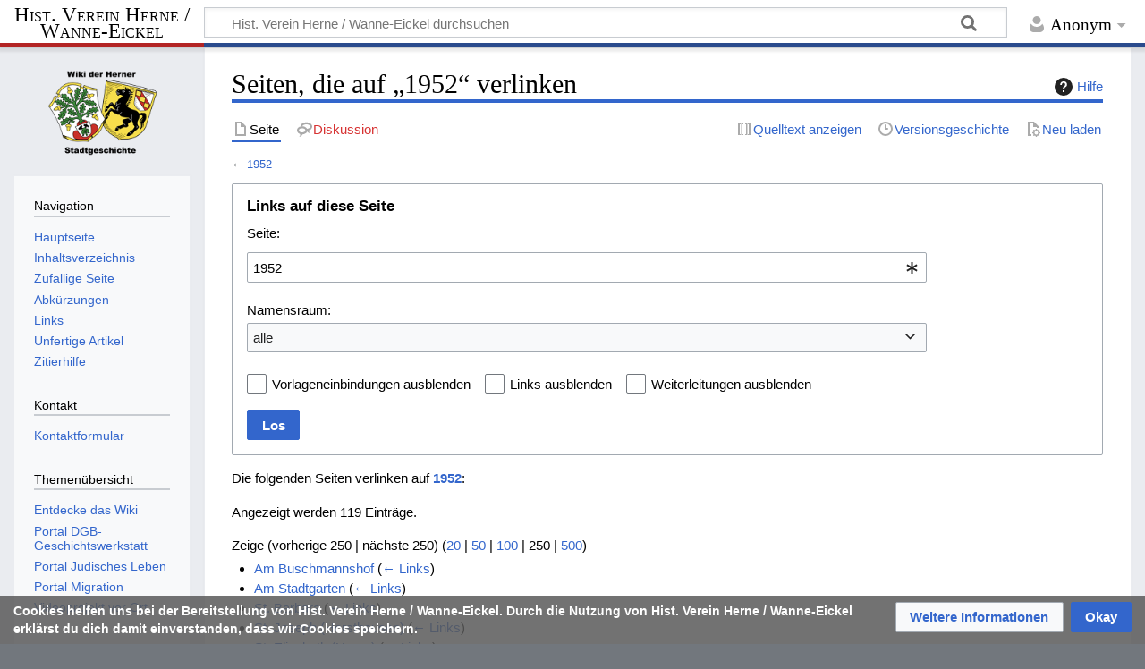

--- FILE ---
content_type: text/html; charset=UTF-8
request_url: https://wiki.hv-her-wan.de/w/index.php?title=Spezial:Linkliste&target=1952
body_size: 71058
content:
<!DOCTYPE html>
<html class="client-nojs" lang="de" dir="ltr">
<head>
<meta charset="UTF-8">
<title>Seiten, die auf „1952“ verlinken – Hist. Verein Herne / Wanne-Eickel</title>
<script>document.documentElement.className="client-js";RLCONF={"wgBreakFrames":true,"wgSeparatorTransformTable":[",\t.",".\t,"],"wgDigitTransformTable":["",""],"wgDefaultDateFormat":"dmy","wgMonthNames":["","Januar","Februar","März","April","Mai","Juni","Juli","August","September","Oktober","November","Dezember"],"wgRequestId":"ee47fdf986780af025081e72","wgCanonicalNamespace":"Special","wgCanonicalSpecialPageName":"Whatlinkshere","wgNamespaceNumber":-1,"wgPageName":"Spezial:Linkliste","wgTitle":"Linkliste","wgCurRevisionId":0,"wgRevisionId":0,"wgArticleId":0,"wgIsArticle":false,"wgIsRedirect":false,"wgAction":"view","wgUserName":null,"wgUserGroups":["*"],"wgCategories":[],"wgPageViewLanguage":"de","wgPageContentLanguage":"de","wgPageContentModel":"wikitext","wgRelevantPageName":"1952","wgRelevantArticleId":3463,"wgIsProbablyEditable":false,"wgRelevantPageIsProbablyEditable":false,"wgPageFormsTargetName":null,"wgPageFormsAutocompleteValues":[],"wgPageFormsAutocompleteOnAllChars":true,"wgPageFormsFieldProperties":[],"wgPageFormsCargoFields":[],"wgPageFormsDependentFields":[],"wgPageFormsCalendarValues":[],"wgPageFormsCalendarParams":[],"wgPageFormsCalendarHTML":null,"wgPageFormsGridValues":[],"wgPageFormsGridParams":[],"wgPageFormsContLangYes":null,"wgPageFormsContLangNo":null,"wgPageFormsContLangMonths":[],"wgPageFormsHeightForMinimizingInstances":800,"wgPageFormsDelayReload":false,"wgPageFormsShowOnSelect":[],"wgPageFormsScriptPath":"/w/extensions/PageForms","edgValues":[],"wgPageFormsEDSettings":null,"wgAmericanDates":false,"simpleBatchUploadMaxFilesPerBatch":{"*":1000},"wgServer":"https://wiki.hv-her-wan.de","wgScript":"/w/index.php","wgCiteReferencePreviewsActive":true,"wgMediaViewerOnClick":true,"wgMediaViewerEnabledByDefault":true,"wgPopupsFlags":0,"srfFilteredConfig":null,"egMapsScriptPath":"/w/extensions/Maps/","egMapsDebugJS":false,"egMapsAvailableServices":["leaflet"],"egMapsLeafletLayersApiKeys":{"MapBox":"","MapQuestOpen":"","Thunderforest":"","GeoportailFrance":""}};
RLSTATE={"site.styles":"ready","user.styles":"ready","user":"ready","user.options":"loading","mediawiki.helplink":"ready","mediawiki.special":"ready","oojs-ui-core.styles":"ready","oojs-ui.styles.indicators":"ready","mediawiki.widgets.styles":"ready","oojs-ui-core.icons":"ready","mediawiki.htmlform.ooui.styles":"ready","mediawiki.htmlform.styles":"ready","skins.timeless":"ready","ext.embedVideo.styles":"ready","ext.proadmin.skins.styles":"ready","ext.CookieWarning.styles":"ready","ext.srf.styles":"ready"};RLPAGEMODULES=["mediawiki.htmlform","mediawiki.htmlform.ooui","mediawiki.widgets","site","mediawiki.page.ready","skins.timeless.js","ext.Shariff","ext.embedVideo.overlay","ext.sectionAnchors.scripts","ext.CookieWarning","ext.popups","ext.smw.purge"];</script>
<script>(RLQ=window.RLQ||[]).push(function(){mw.loader.impl(function(){return["user.options@12s5i",function($,jQuery,require,module){mw.user.tokens.set({"patrolToken":"+\\","watchToken":"+\\","csrfToken":"+\\"});
}];});});</script>
<link rel="stylesheet" href="/w/load.php?lang=de&amp;modules=ext.CookieWarning.styles%7Cext.embedVideo.styles%7Cext.proadmin.skins.styles%7Cext.srf.styles%7Cmediawiki.helplink%2Cspecial%7Cmediawiki.htmlform.ooui.styles%7Cmediawiki.htmlform.styles%7Cmediawiki.widgets.styles%7Coojs-ui-core.icons%2Cstyles%7Coojs-ui.styles.indicators%7Cskins.timeless&amp;only=styles&amp;skin=timeless">
<script async="" src="/w/load.php?lang=de&amp;modules=startup&amp;only=scripts&amp;raw=1&amp;skin=timeless"></script>
<!--[if IE]><link rel="stylesheet" href="/w/skins/Timeless/resources/IE9fixes.css?ffe73" media="screen"><![endif]-->
<meta name="ResourceLoaderDynamicStyles" content="">
<link rel="stylesheet" href="/w/load.php?lang=de&amp;modules=site.styles&amp;only=styles&amp;skin=timeless">
<meta name="generator" content="MediaWiki 1.43.6">
<meta name="robots" content="noindex,nofollow,max-image-preview:standard">
<meta name="format-detection" content="telephone=no">
<meta name="keywords" content="Herne, Wanne-Eickel, Stadtgeschichte, Straßenverzeichnis, Bote, Bergbau, Kirchen, Denkmäler, Urkunden, Personenverzeichnis">
<meta name="description" content="Das Wiki als digitales Archiv der lokalen Herner Geschichte. Es ist Stadtlexikon und -chronik. Es hat Daten, Quellen und Geschichten zur Historie der Stadt Herne.">
<meta property="og:site_name" content="Historischer Verein Herne / Wanne-Eickel e. V.">
<meta property="og:description" content="Das Wiki als digitales Archiv der lokalen Herner Geschichte. Es ist Stadtlexikon und -chronik. Es hat Daten, Quellen und Geschichten zur Historie der Stadt Herne.">
<meta property="og:image" content="/w/images/Logo.png">
<meta property="og:image:type" content="image/png">
<meta property="og:image:width" content="170">
<meta property="og:image:height" content="124">
<meta property="og:locale" content="de_DE">
<meta name="twitter:description" content="Das Wiki als digitales Archiv der lokalen Herner Geschichte. Es ist Stadtlexikon und -chronik. Es hat Daten, Quellen und Geschichten zur Historie der Stadt Herne.">
<meta name="twitter:image" content="/w/images/Logo.png">
<meta name="twitter:card" content="summary_large_image">
<meta name="viewport" content="width=device-width, initial-scale=1.0, user-scalable=yes, minimum-scale=0.25, maximum-scale=5.0">
<link rel="apple-touch-icon" href="/w/images/apple-touch-icon.png">
<link rel="icon" href="/w/images/favicon.ico">
<link rel="search" type="application/opensearchdescription+xml" href="/w/rest.php/v1/search" title="Hist. Verein Herne / Wanne-Eickel (de)">
<link rel="EditURI" type="application/rsd+xml" href="https://wiki.hv-her-wan.de/w/api.php?action=rsd">
<link rel="license" href="https://creativecommons.org/licenses/by-sa/3.0/de/">
<link rel="alternate" type="application/atom+xml" title="Atom-Feed für „Hist. Verein Herne / Wanne-Eickel“" href="/w/index.php?title=Spezial:Letzte_%C3%84nderungen&amp;feed=atom">
<!-- Start Matomo -->
<!-- Start Matomo Script Tracker -->
<script>
  var _paq = window._paq = window._paq || [];
  _paq.push(['trackPageView']);
  _paq.push(['enableLinkTracking']);
  (function() {
    var u="https://hvhmatomo.duckdns.org/";
    _paq.push(['setTrackerUrl', u+'matomo.php']);
    _paq.push(['setSiteId', '1']);
    var d=document, g=d.createElement('script'), s=d.getElementsByTagName('script')[0];
    g.async=true; g.src=u+'matomo.js'; s.parentNode.insertBefore(g,s);
  })();
</script>
<!-- End Matomo Script Tracker -->
<!-- Start Matomo Image Tracker-->
<noscript>
 <p>
  <img referrerpolicy="no-referrer-when-downgrade" src="https://hvhmatomo.duckdns.org/matomo.php?idsite=1&amp;rec=1" style="border:0" alt="" />
 </p>
</noscript>
<!-- End Matomo Image Tracker -->
<!-- End Matomo -->
</head>
<body class="mediawiki ltr sitedir-ltr mw-hide-empty-elt ns--1 ns-special mw-special-Whatlinkshere page-Spezial_Linkliste rootpage-Spezial_Linkliste skin-timeless action-view skin--responsive"><div id="mw-wrapper"><div id="mw-header-container" class="ts-container"><div id="mw-header" class="ts-inner"><div id="user-tools"><div id="personal"><h2><span>Anonym</span></h2><div id="personal-inner" class="dropdown"><div role="navigation" class="mw-portlet" id="p-personal" title="Benutzermenü" aria-labelledby="p-personal-label"><h3 id="p-personal-label" lang="de" dir="ltr">Nicht angemeldet</h3><div class="mw-portlet-body"><ul lang="de" dir="ltr"><li id="pt-login" class="mw-list-item"><a href="/w/index.php?title=Spezial:Anmelden&amp;returnto=Spezial%3ALinkliste&amp;returntoquery=target%3D1952" title="Sich anzumelden wird gerne gesehen, ist jedoch nicht zwingend erforderlich. [o]" accesskey="o"><span>Anmelden</span></a></li></ul></div></div></div></div></div><div id="p-logo-text" class="mw-portlet" role="banner"><a id="p-banner" class="mw-wiki-title long" href="/Hauptseite">Hist. Verein Herne / Wanne-Eickel</a></div><div class="mw-portlet" id="p-search"><h3 lang="de" dir="ltr"><label for="searchInput">Suche</label></h3><form action="/w/index.php" id="searchform"><div id="simpleSearch"><div id="searchInput-container"><input type="search" name="search" placeholder="Hist. Verein Herne / Wanne-Eickel durchsuchen" aria-label="Hist. Verein Herne / Wanne-Eickel durchsuchen" autocapitalize="sentences" title="Hist. Verein Herne / Wanne-Eickel durchsuchen [f]" accesskey="f" id="searchInput"></div><input type="hidden" value="Spezial:Suche" name="title"><input class="searchButton mw-fallbackSearchButton" type="submit" name="fulltext" title="Suche nach Seiten, die diesen Text enthalten" id="mw-searchButton" value="Suchen"><input class="searchButton" type="submit" name="go" title="Gehe direkt zu der Seite mit genau diesem Namen, falls sie vorhanden ist." id="searchButton" value="Seite"></div></form></div></div><div class="visualClear"></div></div><div id="mw-header-hack" class="color-bar"><div class="color-middle-container"><div class="color-middle"></div></div><div class="color-left"></div><div class="color-right"></div></div><div id="mw-header-nav-hack"><div class="color-bar"><div class="color-middle-container"><div class="color-middle"></div></div><div class="color-left"></div><div class="color-right"></div></div></div><div id="menus-cover"></div><div id="mw-content-container" class="ts-container"><div id="mw-content-block" class="ts-inner"><div id="mw-content-wrapper"><div id="mw-content"><div id="content" class="mw-body" role="main"><div class="mw-indicators">
<div id="mw-indicator-mw-helplink" class="mw-indicator"><a href="https://www.mediawiki.org/wiki/Special:MyLanguage/Help:What_links_here" target="_blank" class="mw-helplink"><span class="mw-helplink-icon"></span>Hilfe</a></div>
</div>
<h1 id="firstHeading" class="firstHeading mw-first-heading">Seiten, die auf „1952“ verlinken</h1><div id="bodyContentOuter"><div id="siteSub">Aus Hist. Verein Herne / Wanne-Eickel</div><div id="mw-page-header-links"><div role="navigation" class="mw-portlet tools-inline" id="p-namespaces" aria-labelledby="p-namespaces-label"><h3 id="p-namespaces-label" lang="de" dir="ltr">Namensräume</h3><div class="mw-portlet-body"><ul lang="de" dir="ltr"><li id="ca-nstab-main" class="selected mw-list-item"><a href="/1952" title="Seiteninhalt anzeigen [c]" accesskey="c"><span>Seite</span></a></li><li id="ca-talk" class="new mw-list-item"><a href="/w/index.php?title=Diskussion:1952&amp;action=edit&amp;redlink=1" rel="discussion" class="new" title="Diskussion zum Seiteninhalt (Seite nicht vorhanden) [t]" accesskey="t"><span>Diskussion</span></a></li></ul></div></div><div role="navigation" class="mw-portlet tools-inline" id="p-more" aria-labelledby="p-more-label"><h3 id="p-more-label" lang="de" dir="ltr">Mehr</h3><div class="mw-portlet-body"><ul lang="de" dir="ltr"><li id="ca-more" class="dropdown-toggle mw-list-item"><span>Mehr</span></li></ul></div></div><div role="navigation" class="mw-portlet tools-inline" id="p-views" aria-labelledby="p-views-label"><h3 id="p-views-label" lang="de" dir="ltr">Seitenaktionen</h3><div class="mw-portlet-body"><ul lang="de" dir="ltr"><li id="ca-view" class="mw-list-item"><a href="/1952"><span>Lesen</span></a></li><li id="ca-viewsource" class="mw-list-item"><a href="/w/index.php?title=1952&amp;action=edit" title="Diese Seite ist geschützt. Ihr Quelltext kann dennoch angesehen und kopiert werden. [e]" accesskey="e"><span>Quelltext anzeigen</span></a></li><li id="ca-history" class="mw-list-item"><a href="/w/index.php?title=1952&amp;action=history" title="Frühere Versionen dieser Seite listen [h]" accesskey="h"><span>Versionsgeschichte</span></a></li><li id="ca-purge" class="is-disabled mw-list-item"><a href="/w/index.php?title=Spezial:Linkliste&amp;action=purge"><span>Neu laden</span></a></li></ul></div></div></div><div class="visualClear"></div><div id="bodyContent"><div id="contentSub"><div id="mw-content-subtitle">← <a href="/1952" title="1952">1952</a></div></div><div id="mw-content-text" class="mw-body-content"><div class='mw-htmlform-ooui-wrapper oo-ui-layout oo-ui-panelLayout oo-ui-panelLayout-padded oo-ui-panelLayout-framed'><form action='/Spezial:Linkliste' method='get' enctype='application/x-www-form-urlencoded' class='mw-htmlform mw-htmlform-ooui oo-ui-layout oo-ui-formLayout'><fieldset class='oo-ui-layout oo-ui-labelElement oo-ui-fieldsetLayout'><legend class='oo-ui-fieldsetLayout-header'><span class='oo-ui-iconElement-icon oo-ui-iconElement-noIcon'></span><span class='oo-ui-labelElement-label'>Links auf diese Seite</span></legend><div class='oo-ui-fieldsetLayout-group'><div class='oo-ui-widget oo-ui-widget-enabled'><div class='oo-ui-layout oo-ui-panelLayout oo-ui-panelLayout-padded oo-ui-panelLayout-framed'><fieldset class='oo-ui-layout oo-ui-labelElement oo-ui-fieldsetLayout'><legend class='oo-ui-fieldsetLayout-header'><span class='oo-ui-iconElement-icon oo-ui-iconElement-noIcon'></span><span class='oo-ui-labelElement-label'>⧼whatlinkshere-whatlinkshere-target⧽</span></legend><div class='oo-ui-fieldsetLayout-group'><div class='oo-ui-widget oo-ui-widget-enabled'><div id="mw-htmlform-whatlinkshere-target"><div data-mw-modules='mediawiki.widgets' id='ooui-php-2' class='mw-htmlform-field-HTMLTitleTextField mw-htmlform-autoinfuse oo-ui-layout oo-ui-labelElement oo-ui-fieldLayout oo-ui-fieldLayout-align-top' data-ooui='{"_":"mw.htmlform.FieldLayout","fieldWidget":{"tag":"mw-whatlinkshere-target"},"align":"top","helpInline":true,"$overlay":true,"label":{"html":"Seite:"},"classes":["mw-htmlform-field-HTMLTitleTextField","mw-htmlform-autoinfuse"]}'><div class='oo-ui-fieldLayout-body'><span class='oo-ui-fieldLayout-header'><label for='ooui-php-1' class='oo-ui-labelElement-label'>Seite:</label></span><div class='oo-ui-fieldLayout-field'><div id='mw-whatlinkshere-target' class='oo-ui-widget oo-ui-widget-enabled oo-ui-inputWidget oo-ui-indicatorElement oo-ui-textInputWidget oo-ui-textInputWidget-type-text oo-ui-textInputWidget-php mw-widget-titleInputWidget' data-ooui='{"_":"mw.widgets.TitleInputWidget","relative":false,"$overlay":true,"maxLength":255,"name":"target","value":"1952","inputId":"ooui-php-1","indicator":"required","required":true}'><input type='text' tabindex='0' name='target' value='1952' required='' maxlength='255' id='ooui-php-1' class='oo-ui-inputWidget-input' /><span class='oo-ui-iconElement-icon oo-ui-iconElement-noIcon'></span><span class='oo-ui-indicatorElement-indicator oo-ui-indicator-required'></span></div></div></div></div></div></div></div></fieldset></div><div class='oo-ui-layout oo-ui-panelLayout oo-ui-panelLayout-padded oo-ui-panelLayout-framed'><fieldset class='oo-ui-layout oo-ui-labelElement oo-ui-fieldsetLayout'><legend class='oo-ui-fieldsetLayout-header'><span class='oo-ui-iconElement-icon oo-ui-iconElement-noIcon'></span><span class='oo-ui-labelElement-label'>⧼whatlinkshere-whatlinkshere-ns⧽</span></legend><div class='oo-ui-fieldsetLayout-group'><div class='oo-ui-widget oo-ui-widget-enabled'><div id="mw-htmlform-whatlinkshere-ns"><div data-mw-modules='mediawiki.widgets' id='ooui-php-5' class='mw-htmlform-field-HTMLSelectNamespace mw-htmlform-autoinfuse oo-ui-layout oo-ui-labelElement oo-ui-fieldLayout oo-ui-fieldLayout-align-top' data-ooui='{"_":"mw.htmlform.FieldLayout","fieldWidget":{"tag":"namespace"},"align":"top","helpInline":true,"$overlay":true,"label":{"html":"Namensraum:"},"classes":["mw-htmlform-field-HTMLSelectNamespace","mw-htmlform-autoinfuse"]}'><div class='oo-ui-fieldLayout-body'><span class='oo-ui-fieldLayout-header'><label for='ooui-php-3' class='oo-ui-labelElement-label'>Namensraum:</label></span><div class='oo-ui-fieldLayout-field'><div id='namespace' class='oo-ui-widget oo-ui-widget-enabled oo-ui-inputWidget oo-ui-dropdownInputWidget oo-ui-dropdownInputWidget-php mw-widget-namespaceInputWidget' data-ooui='{"_":"mw.widgets.NamespaceInputWidget","includeAllValue":"","userLang":true,"exclude":[],"dropdown":{"$overlay":true},"name":"namespace","inputId":"ooui-php-3","required":false}'><select tabindex='0' name='namespace' id='ooui-php-3' class='oo-ui-inputWidget-input oo-ui-indicator-down'><option value='' selected='selected'>alle</option><option value='0'>(Seiten)</option><option value='1'>Diskussion</option><option value='2'>Benutzer</option><option value='3'>Benutzer Diskussion</option><option value='4'>HV-HER-WAN</option><option value='5'>HV-HER-WAN Diskussion</option><option value='6'>Datei</option><option value='7'>Datei Diskussion</option><option value='8'>MediaWiki</option><option value='9'>MediaWiki Diskussion</option><option value='10'>Vorlage</option><option value='11'>Vorlage Diskussion</option><option value='12'>Hilfe</option><option value='13'>Hilfe Diskussion</option><option value='14'>Kategorie</option><option value='15'>Kategorie Diskussion</option><option value='102'>Attribut</option><option value='103'>Attribut Diskussion</option><option value='106'>Formular</option><option value='107'>Formular Diskussion</option><option value='108'>Konzept</option><option value='109'>Konzept Diskussion</option><option value='112'>SMW/Schema</option><option value='113'>SMW/Schema Diskussion</option><option value='274'>Widget</option><option value='275'>Widget Diskussion</option><option value='420'>GeoJson</option><option value='421'>GeoJson talk</option><option value='460'>Campaign</option><option value='461'>Campaign talk</option><option value='740'>BPMN</option><option value='741'>BPMN talk</option><option value='742'>Gantt</option><option value='743'>Gantt talk</option><option value='744'>Mermaid</option><option value='745'>Mermaid talk</option><option value='746'>Drawio</option><option value='747'>Drawio talk</option><option value='748'>DOT</option><option value='749'>DOT talk</option><option value='828'>Modul</option><option value='829'>Modul Diskussion</option><option value='3200'>Werkstatt</option><option value='3201'>Werkstatt Diskussion</option></select></div></div></div></div><div id='ooui-php-6' class='mw-htmlform-field-HTMLCheckField mw-htmlform-autoinfuse mw-htmlform-hide-if oo-ui-layout oo-ui-labelElement oo-ui-fieldLayout oo-ui-fieldLayout-align-inline' data-ooui='{"_":"mw.htmlform.FieldLayout","fieldWidget":{"tag":"nsinvert"},"align":"inline","help":{"html":"Markiere dieses Kontrollk\u00e4stchen, um Links von Seiten innerhalb des ausgew\u00e4hlten Namensraums auszublenden."},"$overlay":true,"label":{"html":"Auswahl umkehren"},"condState":{"hide":["===","namespace",""]},"classes":["mw-htmlform-field-HTMLCheckField","mw-htmlform-autoinfuse","mw-htmlform-hide-if"]}'><div class='oo-ui-fieldLayout-body'><span class='oo-ui-fieldLayout-field'><span id='nsinvert' class='oo-ui-widget oo-ui-widget-enabled oo-ui-inputWidget oo-ui-checkboxInputWidget' data-ooui='{"_":"OO.ui.CheckboxInputWidget","name":"invert","value":"1","inputId":"ooui-php-4","required":false}'><input type='checkbox' tabindex='0' name='invert' value='1' id='ooui-php-4' class='oo-ui-inputWidget-input' /><span class='oo-ui-checkboxInputWidget-checkIcon oo-ui-widget oo-ui-widget-enabled oo-ui-iconElement-icon oo-ui-icon-check oo-ui-iconElement oo-ui-labelElement-invisible oo-ui-iconWidget oo-ui-image-invert'></span></span></span><span class='oo-ui-fieldLayout-header'><span class='oo-ui-fieldLayout-help oo-ui-widget oo-ui-widget-enabled oo-ui-buttonElement oo-ui-buttonElement-frameless oo-ui-iconElement oo-ui-buttonWidget'><a role='button' title='Markiere dieses Kontrollkästchen, um Links von Seiten innerhalb des ausgewählten Namensraums auszublenden.' tabindex='0' rel='nofollow' class='oo-ui-buttonElement-button'><span class='oo-ui-iconElement-icon oo-ui-icon-info'></span><span class='oo-ui-labelElement-label'></span><span class='oo-ui-indicatorElement-indicator oo-ui-indicatorElement-noIndicator'></span></a></span><label for='ooui-php-4' class='oo-ui-labelElement-label'>Auswahl umkehren</label></span></div></div></div></div></div></fieldset></div><div class='oo-ui-layout oo-ui-panelLayout oo-ui-panelLayout-padded oo-ui-panelLayout-framed'><fieldset class='oo-ui-layout oo-ui-labelElement oo-ui-fieldsetLayout'><legend class='oo-ui-fieldsetLayout-header'><span class='oo-ui-iconElement-icon oo-ui-iconElement-noIcon'></span><span class='oo-ui-labelElement-label'>⧼whatlinkshere-whatlinkshere-filter⧽</span></legend><div class='oo-ui-fieldsetLayout-group'><div class='oo-ui-widget oo-ui-widget-enabled'><div id="mw-htmlform-whatlinkshere-filter"><div id='ooui-php-14' class='mw-htmlform-field-HTMLCheckField oo-ui-layout oo-ui-labelElement oo-ui-fieldLayout oo-ui-fieldLayout-align-inline' data-ooui='{"_":"mw.htmlform.FieldLayout","fieldWidget":{"tag":"mw-input-hidetrans"},"align":"inline","helpInline":true,"$overlay":true,"label":{"html":"Vorlageneinbindungen ausblenden"},"classes":["mw-htmlform-field-HTMLCheckField"]}'><div class='oo-ui-fieldLayout-body'><span class='oo-ui-fieldLayout-field'><span id='mw-input-hidetrans' class='oo-ui-widget oo-ui-widget-enabled oo-ui-inputWidget oo-ui-checkboxInputWidget' data-ooui='{"_":"OO.ui.CheckboxInputWidget","name":"hidetrans","value":"1","inputId":"ooui-php-11","required":false}'><input type='checkbox' tabindex='0' name='hidetrans' value='1' id='ooui-php-11' class='oo-ui-inputWidget-input' /><span class='oo-ui-checkboxInputWidget-checkIcon oo-ui-widget oo-ui-widget-enabled oo-ui-iconElement-icon oo-ui-icon-check oo-ui-iconElement oo-ui-labelElement-invisible oo-ui-iconWidget oo-ui-image-invert'></span></span></span><span class='oo-ui-fieldLayout-header'><label for='ooui-php-11' class='oo-ui-labelElement-label'>Vorlageneinbindungen ausblenden</label></span></div></div><div id='ooui-php-15' class='mw-htmlform-field-HTMLCheckField oo-ui-layout oo-ui-labelElement oo-ui-fieldLayout oo-ui-fieldLayout-align-inline' data-ooui='{"_":"mw.htmlform.FieldLayout","fieldWidget":{"tag":"mw-input-hidelinks"},"align":"inline","helpInline":true,"$overlay":true,"label":{"html":"Links ausblenden"},"classes":["mw-htmlform-field-HTMLCheckField"]}'><div class='oo-ui-fieldLayout-body'><span class='oo-ui-fieldLayout-field'><span id='mw-input-hidelinks' class='oo-ui-widget oo-ui-widget-enabled oo-ui-inputWidget oo-ui-checkboxInputWidget' data-ooui='{"_":"OO.ui.CheckboxInputWidget","name":"hidelinks","value":"1","inputId":"ooui-php-12","required":false}'><input type='checkbox' tabindex='0' name='hidelinks' value='1' id='ooui-php-12' class='oo-ui-inputWidget-input' /><span class='oo-ui-checkboxInputWidget-checkIcon oo-ui-widget oo-ui-widget-enabled oo-ui-iconElement-icon oo-ui-icon-check oo-ui-iconElement oo-ui-labelElement-invisible oo-ui-iconWidget oo-ui-image-invert'></span></span></span><span class='oo-ui-fieldLayout-header'><label for='ooui-php-12' class='oo-ui-labelElement-label'>Links ausblenden</label></span></div></div><div id='ooui-php-16' class='mw-htmlform-field-HTMLCheckField oo-ui-layout oo-ui-labelElement oo-ui-fieldLayout oo-ui-fieldLayout-align-inline' data-ooui='{"_":"mw.htmlform.FieldLayout","fieldWidget":{"tag":"mw-input-hideredirs"},"align":"inline","helpInline":true,"$overlay":true,"label":{"html":"Weiterleitungen ausblenden"},"classes":["mw-htmlform-field-HTMLCheckField"]}'><div class='oo-ui-fieldLayout-body'><span class='oo-ui-fieldLayout-field'><span id='mw-input-hideredirs' class='oo-ui-widget oo-ui-widget-enabled oo-ui-inputWidget oo-ui-checkboxInputWidget' data-ooui='{"_":"OO.ui.CheckboxInputWidget","name":"hideredirs","value":"1","inputId":"ooui-php-13","required":false}'><input type='checkbox' tabindex='0' name='hideredirs' value='1' id='ooui-php-13' class='oo-ui-inputWidget-input' /><span class='oo-ui-checkboxInputWidget-checkIcon oo-ui-widget oo-ui-widget-enabled oo-ui-iconElement-icon oo-ui-icon-check oo-ui-iconElement oo-ui-labelElement-invisible oo-ui-iconWidget oo-ui-image-invert'></span></span></span><span class='oo-ui-fieldLayout-header'><label for='ooui-php-13' class='oo-ui-labelElement-label'>Weiterleitungen ausblenden</label></span></div></div></div></div></div></fieldset></div>
<input id="mw-input-limit" name="limit" type="hidden" value="250">
<div class="mw-htmlform-submit-buttons">
<span id='ooui-php-17' class='mw-htmlform-submit oo-ui-widget oo-ui-widget-enabled oo-ui-inputWidget oo-ui-buttonElement oo-ui-buttonElement-framed oo-ui-labelElement oo-ui-flaggedElement-primary oo-ui-flaggedElement-progressive oo-ui-buttonInputWidget' data-ooui='{"_":"OO.ui.ButtonInputWidget","type":"submit","value":"Los","label":"Los","flags":["primary","progressive"],"classes":["mw-htmlform-submit"]}'><button type='submit' tabindex='0' value='Los' class='oo-ui-inputWidget-input oo-ui-buttonElement-button'><span class='oo-ui-iconElement-icon oo-ui-iconElement-noIcon oo-ui-image-invert'></span><span class='oo-ui-labelElement-label'>Los</span><span class='oo-ui-indicatorElement-indicator oo-ui-indicatorElement-noIndicator oo-ui-image-invert'></span></button></span></div>
</div></div></fieldset></form></div><p>Die folgenden Seiten verlinken auf <strong><a href="/1952" title="1952">1952</a></strong>:
</p><p>Angezeigt werden 119 Einträge.
</p><div class="mw-pager-navigation-bar">Zeige (<span class="mw-prevlink">vorherige 250</span>  |  <span class="mw-nextlink">nächste 250</span>) (<a href="/w/index.php?title=Spezial:Linkliste/1952&amp;limit=20" class="mw-numlink">20</a> | <a href="/w/index.php?title=Spezial:Linkliste/1952&amp;limit=50" class="mw-numlink">50</a> | <a href="/w/index.php?title=Spezial:Linkliste/1952&amp;limit=100" class="mw-numlink">100</a> | <span class="mw-numlink">250</span> | <a href="/w/index.php?title=Spezial:Linkliste/1952&amp;limit=500" class="mw-numlink">500</a>)</div><ul id="mw-whatlinkshere-list"><li><bdi dir="ltr"><a href="/Am_Buschmannshof" title="Am Buschmannshof">Am Buschmannshof</a></bdi>  <span class="mw-whatlinkshere-tools">(<a href="/w/index.php?title=Spezial:Linkliste&amp;target=Am+Buschmannshof" title="Spezial:Linkliste">← Links</a>)</span></li>
<li><bdi dir="ltr"><a href="/Am_Stadtgarten" title="Am Stadtgarten">Am Stadtgarten</a></bdi>  <span class="mw-whatlinkshere-tools">(<a href="/w/index.php?title=Spezial:Linkliste&amp;target=Am+Stadtgarten" title="Spezial:Linkliste">← Links</a>)</span></li>
<li><bdi dir="ltr"><a href="/St._Barbara" title="St. Barbara">St. Barbara</a></bdi>  <span class="mw-whatlinkshere-tools">(<a href="/w/index.php?title=Spezial:Linkliste&amp;target=St.+Barbara" title="Spezial:Linkliste">← Links</a>)</span></li>
<li><bdi dir="ltr"><a href="/St._Joseph_(Horsthausen)" title="St. Joseph (Horsthausen)">St. Joseph (Horsthausen)</a></bdi>  <span class="mw-whatlinkshere-tools">(<a href="/w/index.php?title=Spezial:Linkliste&amp;target=St.+Joseph+%28Horsthausen%29" title="Spezial:Linkliste">← Links</a>)</span></li>
<li><bdi dir="ltr"><a href="/St._Elisabeth_(Herne)" title="St. Elisabeth (Herne)">St. Elisabeth (Herne)</a></bdi>  <span class="mw-whatlinkshere-tools">(<a href="/w/index.php?title=Spezial:Linkliste&amp;target=St.+Elisabeth+%28Herne%29" title="Spezial:Linkliste">← Links</a>)</span></li>
<li><bdi dir="ltr"><a href="/St._Konrad" title="St. Konrad">St. Konrad</a></bdi>  <span class="mw-whatlinkshere-tools">(<a href="/w/index.php?title=Spezial:Linkliste&amp;target=St.+Konrad" title="Spezial:Linkliste">← Links</a>)</span></li>
<li><bdi dir="ltr"><a href="/Eberhard-Wildermuth-Stra%C3%9Fe" title="Eberhard-Wildermuth-Straße">Eberhard-Wildermuth-Straße</a></bdi>  <span class="mw-whatlinkshere-tools">(<a href="/w/index.php?title=Spezial:Linkliste&amp;target=Eberhard-Wildermuth-Stra%C3%9Fe" title="Spezial:Linkliste">← Links</a>)</span></li>
<li><bdi dir="ltr"><a href="/Edmund-Weber-Stra%C3%9Fe" title="Edmund-Weber-Straße">Edmund-Weber-Straße</a></bdi>  <span class="mw-whatlinkshere-tools">(<a href="/w/index.php?title=Spezial:Linkliste&amp;target=Edmund-Weber-Stra%C3%9Fe" title="Spezial:Linkliste">← Links</a>)</span></li>
<li><bdi dir="ltr"><a href="/Eiselenstra%C3%9Fe" title="Eiselenstraße">Eiselenstraße</a></bdi>  <span class="mw-whatlinkshere-tools">(<a href="/w/index.php?title=Spezial:Linkliste&amp;target=Eiselenstra%C3%9Fe" title="Spezial:Linkliste">← Links</a>)</span></li>
<li><bdi dir="ltr"><a href="/Elisabethstra%C3%9Fe" title="Elisabethstraße">Elisabethstraße</a></bdi>  <span class="mw-whatlinkshere-tools">(<a href="/w/index.php?title=Spezial:Linkliste&amp;target=Elisabethstra%C3%9Fe" title="Spezial:Linkliste">← Links</a>)</span></li>
<li><bdi dir="ltr"><a href="/Franz-D%C3%BCwell-Stra%C3%9Fe" title="Franz-Düwell-Straße">Franz-Düwell-Straße</a></bdi>  <span class="mw-whatlinkshere-tools">(<a href="/w/index.php?title=Spezial:Linkliste&amp;target=Franz-D%C3%BCwell-Stra%C3%9Fe" title="Spezial:Linkliste">← Links</a>)</span></li>
<li><bdi dir="ltr"><a href="/Friedrich_der_Gro%C3%9Fe" title="Friedrich der Große">Friedrich der Große</a></bdi>  <span class="mw-whatlinkshere-tools">(<a href="/w/index.php?title=Spezial:Linkliste&amp;target=Friedrich+der+Gro%C3%9Fe" title="Spezial:Linkliste">← Links</a>)</span></li>
<li><bdi dir="ltr"><a href="/Gerichtsstra%C3%9Fe" title="Gerichtsstraße">Gerichtsstraße</a></bdi>  <span class="mw-whatlinkshere-tools">(<a href="/w/index.php?title=Spezial:Linkliste&amp;target=Gerichtsstra%C3%9Fe" title="Spezial:Linkliste">← Links</a>)</span></li>
<li><bdi dir="ltr"><a href="/Heinrich-Funcke-Stra%C3%9Fe" title="Heinrich-Funcke-Straße">Heinrich-Funcke-Straße</a></bdi>  <span class="mw-whatlinkshere-tools">(<a href="/w/index.php?title=Spezial:Linkliste&amp;target=Heinrich-Funcke-Stra%C3%9Fe" title="Spezial:Linkliste">← Links</a>)</span></li>
<li><bdi dir="ltr"><a href="/Zeche_Von_der_Heydt" title="Zeche Von der Heydt">Zeche Von der Heydt</a></bdi>  <span class="mw-whatlinkshere-tools">(<a href="/w/index.php?title=Spezial:Linkliste&amp;target=Zeche+Von+der+Heydt" title="Spezial:Linkliste">← Links</a>)</span></li>
<li><bdi dir="ltr"><a href="/Im_Dannekamp" title="Im Dannekamp">Im Dannekamp</a></bdi>  <span class="mw-whatlinkshere-tools">(<a href="/w/index.php?title=Spezial:Linkliste&amp;target=Im+Dannekamp" title="Spezial:Linkliste">← Links</a>)</span></li>
<li><bdi dir="ltr"><a href="/Wilhelm_Heim%C3%BCller" title="Wilhelm Heimüller">Wilhelm Heimüller</a></bdi>  <span class="mw-whatlinkshere-tools">(<a href="/w/index.php?title=Spezial:Linkliste&amp;target=Wilhelm+Heim%C3%BCller" title="Spezial:Linkliste">← Links</a>)</span></li>
<li><bdi dir="ltr"><a href="/Allgemeine_B%C3%BCrgersch%C3%BCtzengilde_Baukau-Horsthausen" title="Allgemeine Bürgerschützengilde Baukau-Horsthausen">Allgemeine Bürgerschützengilde Baukau-Horsthausen</a></bdi>  <span class="mw-whatlinkshere-tools">(<a href="/w/index.php?title=Spezial:Linkliste&amp;target=Allgemeine+B%C3%BCrgersch%C3%BCtzengilde+Baukau-Horsthausen" title="Spezial:Linkliste">← Links</a>)</span></li>
<li><bdi dir="ltr"><a href="/Klosterstra%C3%9Fe" title="Klosterstraße">Klosterstraße</a></bdi>  <span class="mw-whatlinkshere-tools">(<a href="/w/index.php?title=Spezial:Linkliste&amp;target=Klosterstra%C3%9Fe" title="Spezial:Linkliste">← Links</a>)</span></li>
<li><bdi dir="ltr"><a href="/Ko%C3%9Fmanns_Hof" title="Koßmanns Hof">Koßmanns Hof</a></bdi>  <span class="mw-whatlinkshere-tools">(<a href="/w/index.php?title=Spezial:Linkliste&amp;target=Ko%C3%9Fmanns+Hof" title="Spezial:Linkliste">← Links</a>)</span></li>
<li><bdi dir="ltr"><a href="/3._M%C3%A4rz" title="3. März">3. März</a></bdi>  <span class="mw-whatlinkshere-tools">(<a href="/w/index.php?title=Spezial:Linkliste&amp;target=3.+M%C3%A4rz" title="Spezial:Linkliste">← Links</a>)</span></li>
<li><bdi dir="ltr"><a href="/Karl_H%C3%B6lkeskamp" title="Karl Hölkeskamp">Karl Hölkeskamp</a></bdi>  <span class="mw-whatlinkshere-tools">(<a href="/w/index.php?title=Spezial:Linkliste&amp;target=Karl+H%C3%B6lkeskamp" title="Spezial:Linkliste">← Links</a>)</span></li>
<li><bdi dir="ltr"><a href="/Berta_Schulz" title="Berta Schulz">Berta Schulz</a></bdi>  <span class="mw-whatlinkshere-tools">(<a href="/w/index.php?title=Spezial:Linkliste&amp;target=Berta+Schulz" title="Spezial:Linkliste">← Links</a>)</span></li>
<li><bdi dir="ltr"><a href="/Lehrlingsstra%C3%9Fe" title="Lehrlingsstraße">Lehrlingsstraße</a></bdi>  <span class="mw-whatlinkshere-tools">(<a href="/w/index.php?title=Spezial:Linkliste&amp;target=Lehrlingsstra%C3%9Fe" title="Spezial:Linkliste">← Links</a>)</span></li>
<li><bdi dir="ltr"><a href="/Zeche_K%C3%B6nigsgrube" title="Zeche Königsgrube">Zeche Königsgrube</a></bdi>  <span class="mw-whatlinkshere-tools">(<a href="/w/index.php?title=Spezial:Linkliste&amp;target=Zeche+K%C3%B6nigsgrube" title="Spezial:Linkliste">← Links</a>)</span></li>
<li><bdi dir="ltr"><a href="/Liebigstra%C3%9Fe" title="Liebigstraße">Liebigstraße</a></bdi>  <span class="mw-whatlinkshere-tools">(<a href="/w/index.php?title=Spezial:Linkliste&amp;target=Liebigstra%C3%9Fe" title="Spezial:Linkliste">← Links</a>)</span></li>
<li><bdi dir="ltr"><a href="/L%C3%B6tzener_Stra%C3%9Fe" title="Lötzener Straße">Lötzener Straße</a></bdi>  <span class="mw-whatlinkshere-tools">(<a href="/w/index.php?title=Spezial:Linkliste&amp;target=L%C3%B6tzener+Stra%C3%9Fe" title="Spezial:Linkliste">← Links</a>)</span></li>
<li><bdi dir="ltr"><a href="/Meisterstra%C3%9Fe" title="Meisterstraße">Meisterstraße</a></bdi>  <span class="mw-whatlinkshere-tools">(<a href="/w/index.php?title=Spezial:Linkliste&amp;target=Meisterstra%C3%9Fe" title="Spezial:Linkliste">← Links</a>)</span></li>
<li><bdi dir="ltr"><a href="/Moselstra%C3%9Fe" title="Moselstraße">Moselstraße</a></bdi>  <span class="mw-whatlinkshere-tools">(<a href="/w/index.php?title=Spezial:Linkliste&amp;target=Moselstra%C3%9Fe" title="Spezial:Linkliste">← Links</a>)</span></li>
<li><bdi dir="ltr"><a href="/Hof_Pantring" title="Hof Pantring">Hof Pantring</a></bdi>  <span class="mw-whatlinkshere-tools">(<a href="/w/index.php?title=Spezial:Linkliste&amp;target=Hof+Pantring" title="Spezial:Linkliste">← Links</a>)</span></li>
<li><bdi dir="ltr"><a href="/Robert-Grabski-Stra%C3%9Fe" title="Robert-Grabski-Straße">Robert-Grabski-Straße</a></bdi>  <span class="mw-whatlinkshere-tools">(<a href="/w/index.php?title=Spezial:Linkliste&amp;target=Robert-Grabski-Stra%C3%9Fe" title="Spezial:Linkliste">← Links</a>)</span></li>
<li><bdi dir="ltr"><a href="/Von-der-Heydt-Stra%C3%9Fe" title="Von-der-Heydt-Straße">Von-der-Heydt-Straße</a></bdi>  <span class="mw-whatlinkshere-tools">(<a href="/w/index.php?title=Spezial:Linkliste&amp;target=Von-der-Heydt-Stra%C3%9Fe" title="Spezial:Linkliste">← Links</a>)</span></li>
<li><bdi dir="ltr"><a href="/11._Mai" title="11. Mai">11. Mai</a></bdi>  <span class="mw-whatlinkshere-tools">(<a href="/w/index.php?title=Spezial:Linkliste&amp;target=11.+Mai" title="Spezial:Linkliste">← Links</a>)</span></li>
<li><bdi dir="ltr"><a href="/1964" title="1964">1964</a></bdi>  <span class="mw-whatlinkshere-tools">(<a href="/w/index.php?title=Spezial:Linkliste&amp;target=1964" title="Spezial:Linkliste">← Links</a>)</span></li>
<li><bdi dir="ltr"><a href="/1893" title="1893">1893</a></bdi>  <span class="mw-whatlinkshere-tools">(<a href="/w/index.php?title=Spezial:Linkliste&amp;target=1893" title="Spezial:Linkliste">← Links</a>)</span></li>
<li><bdi dir="ltr"><a href="/1955" title="1955">1955</a></bdi>  <span class="mw-whatlinkshere-tools">(<a href="/w/index.php?title=Spezial:Linkliste&amp;target=1955" title="Spezial:Linkliste">← Links</a>)</span></li>
<li><bdi dir="ltr"><a href="/1953" title="1953">1953</a></bdi>  <span class="mw-whatlinkshere-tools">(<a href="/w/index.php?title=Spezial:Linkliste&amp;target=1953" title="Spezial:Linkliste">← Links</a>)</span></li>
<li><bdi dir="ltr"><a href="/1950" title="1950">1950</a></bdi>  <span class="mw-whatlinkshere-tools">(<a href="/w/index.php?title=Spezial:Linkliste&amp;target=1950" title="Spezial:Linkliste">← Links</a>)</span></li>
<li><bdi dir="ltr"><a href="/1947" title="1947">1947</a></bdi>  <span class="mw-whatlinkshere-tools">(<a href="/w/index.php?title=Spezial:Linkliste&amp;target=1947" title="Spezial:Linkliste">← Links</a>)</span></li>
<li><bdi dir="ltr"><a href="/1948" title="1948">1948</a></bdi>  <span class="mw-whatlinkshere-tools">(<a href="/w/index.php?title=Spezial:Linkliste&amp;target=1948" title="Spezial:Linkliste">← Links</a>)</span></li>
<li><bdi dir="ltr"><a href="/Stadtverordneten-Versammlung_Herne_1948-1952" title="Stadtverordneten-Versammlung Herne 1948-1952">Stadtverordneten-Versammlung Herne 1948-1952</a></bdi>  <span class="mw-whatlinkshere-tools">(<a href="/w/index.php?title=Spezial:Linkliste&amp;target=Stadtverordneten-Versammlung+Herne+1948-1952" title="Spezial:Linkliste">← Links</a>)</span></li>
<li><bdi dir="ltr"><a href="/1949" title="1949">1949</a></bdi>  <span class="mw-whatlinkshere-tools">(<a href="/w/index.php?title=Spezial:Linkliste&amp;target=1949" title="Spezial:Linkliste">← Links</a>)</span></li>
<li><bdi dir="ltr"><a href="/1962" title="1962">1962</a></bdi>  <span class="mw-whatlinkshere-tools">(<a href="/w/index.php?title=Spezial:Linkliste&amp;target=1962" title="Spezial:Linkliste">← Links</a>)</span></li>
<li><bdi dir="ltr"><a href="/1978" title="1978">1978</a></bdi>  <span class="mw-whatlinkshere-tools">(<a href="/w/index.php?title=Spezial:Linkliste&amp;target=1978" title="Spezial:Linkliste">← Links</a>)</span></li>
<li><bdi dir="ltr"><a href="/1956" title="1956">1956</a></bdi>  <span class="mw-whatlinkshere-tools">(<a href="/w/index.php?title=Spezial:Linkliste&amp;target=1956" title="Spezial:Linkliste">← Links</a>)</span></li>
<li><bdi dir="ltr"><a href="/SV_Sodingen_1912" title="SV Sodingen 1912">SV Sodingen 1912</a></bdi>  <span class="mw-whatlinkshere-tools">(<a href="/w/index.php?title=Spezial:Linkliste&amp;target=SV+Sodingen+1912" title="Spezial:Linkliste">← Links</a>)</span></li>
<li><bdi dir="ltr"><a href="/1954" title="1954">1954</a></bdi>  <span class="mw-whatlinkshere-tools">(<a href="/w/index.php?title=Spezial:Linkliste&amp;target=1954" title="Spezial:Linkliste">← Links</a>)</span></li>
<li><bdi dir="ltr"><a href="/1957" title="1957">1957</a></bdi>  <span class="mw-whatlinkshere-tools">(<a href="/w/index.php?title=Spezial:Linkliste&amp;target=1957" title="Spezial:Linkliste">← Links</a>)</span></li>
<li><bdi dir="ltr"><a href="/1941" title="1941">1941</a></bdi>  <span class="mw-whatlinkshere-tools">(<a href="/w/index.php?title=Spezial:Linkliste&amp;target=1941" title="Spezial:Linkliste">← Links</a>)</span></li>
<li><bdi dir="ltr"><a href="/1942" title="1942">1942</a></bdi>  <span class="mw-whatlinkshere-tools">(<a href="/w/index.php?title=Spezial:Linkliste&amp;target=1942" title="Spezial:Linkliste">← Links</a>)</span></li>
<li><bdi dir="ltr"><a href="/Horsthausen_ist_mit_der_Zeche_%E2%80%9EPiepenfritz%E2%80%9C_gewachsen_(WAZ_26.09.2014)" title="Horsthausen ist mit der Zeche „Piepenfritz“ gewachsen (WAZ 26.09.2014)">Horsthausen ist mit der Zeche „Piepenfritz“ gewachsen (WAZ 26.09.2014)</a></bdi>  <span class="mw-whatlinkshere-tools">(<a href="/w/index.php?title=Spezial:Linkliste&amp;target=Horsthausen+ist+mit+der+Zeche+%E2%80%9EPiepenfritz%E2%80%9C+gewachsen+%28WAZ+26.09.2014%29" title="Spezial:Linkliste">← Links</a>)</span></li>
<li><bdi dir="ltr"><a href="/1951" title="1951">1951</a></bdi>  <span class="mw-whatlinkshere-tools">(<a href="/w/index.php?title=Spezial:Linkliste&amp;target=1951" title="Spezial:Linkliste">← Links</a>)</span></li>
<li><bdi dir="ltr"><a href="/Hof_Trimbusch" title="Hof Trimbusch">Hof Trimbusch</a></bdi>  <span class="mw-whatlinkshere-tools">(<a href="/w/index.php?title=Spezial:Linkliste&amp;target=Hof+Trimbusch" title="Spezial:Linkliste">← Links</a>)</span></li>
<li><bdi dir="ltr"><a href="/1000_Jahre_alter_Hof_verschwindet_(Pantring_1952)" title="1000 Jahre alter Hof verschwindet (Pantring 1952)">1000 Jahre alter Hof verschwindet (Pantring 1952)</a></bdi>  <span class="mw-whatlinkshere-tools">(<a href="/w/index.php?title=Spezial:Linkliste&amp;target=1000+Jahre+alter+Hof+verschwindet+%28Pantring+1952%29" title="Spezial:Linkliste">← Links</a>)</span></li>
<li><bdi dir="ltr"><a href="/2014" title="2014">2014</a></bdi>  <span class="mw-whatlinkshere-tools">(<a href="/w/index.php?title=Spezial:Linkliste&amp;target=2014" title="Spezial:Linkliste">← Links</a>)</span></li>
<li><bdi dir="ltr"><a href="/Hof_Beisemann_(Holsterhausen)" title="Hof Beisemann (Holsterhausen)">Hof Beisemann (Holsterhausen)</a></bdi>  <span class="mw-whatlinkshere-tools">(<a href="/w/index.php?title=Spezial:Linkliste&amp;target=Hof+Beisemann+%28Holsterhausen%29" title="Spezial:Linkliste">← Links</a>)</span></li>
<li><bdi dir="ltr"><a href="/Die_Trauernde" title="Die Trauernde">Die Trauernde</a></bdi>  <span class="mw-whatlinkshere-tools">(<a href="/w/index.php?title=Spezial:Linkliste&amp;target=Die+Trauernde" title="Spezial:Linkliste">← Links</a>)</span></li>
<li><bdi dir="ltr"><a href="/Lichtspielh%C3%A4user_und_Kinos" title="Lichtspielhäuser und Kinos">Lichtspielhäuser und Kinos</a></bdi>  <span class="mw-whatlinkshere-tools">(<a href="/w/index.php?title=Spezial:Linkliste&amp;target=Lichtspielh%C3%A4user+und+Kinos" title="Spezial:Linkliste">← Links</a>)</span></li>
<li><bdi dir="ltr"><a href="/Bundesverdienstkreuz" title="Bundesverdienstkreuz">Bundesverdienstkreuz</a></bdi>  <span class="mw-whatlinkshere-tools">(<a href="/w/index.php?title=Spezial:Linkliste&amp;target=Bundesverdienstkreuz" title="Spezial:Linkliste">← Links</a>)</span></li>
<li><bdi dir="ltr"><a href="/1878" title="1878">1878</a></bdi>  <span class="mw-whatlinkshere-tools">(<a href="/w/index.php?title=Spezial:Linkliste&amp;target=1878" title="Spezial:Linkliste">← Links</a>)</span></li>
<li><bdi dir="ltr"><a href="/Alois_Uhlendahl" title="Alois Uhlendahl">Alois Uhlendahl</a></bdi>  <span class="mw-whatlinkshere-tools">(<a href="/w/index.php?title=Spezial:Linkliste&amp;target=Alois+Uhlendahl" title="Spezial:Linkliste">← Links</a>)</span></li>
<li><bdi dir="ltr"><a href="/Urkunde_1952_Juni_1" title="Urkunde 1952 Juni 1">Urkunde 1952 Juni 1</a></bdi>  <span class="mw-whatlinkshere-tools">(<a href="/w/index.php?title=Spezial:Linkliste&amp;target=Urkunde+1952+Juni+1" title="Spezial:Linkliste">← Links</a>)</span></li>
<li><bdi dir="ltr"><a href="/1._Juni" title="1. Juni">1. Juni</a></bdi>  <span class="mw-whatlinkshere-tools">(<a href="/w/index.php?title=Spezial:Linkliste&amp;target=1.+Juni" title="Spezial:Linkliste">← Links</a>)</span></li>
<li><bdi dir="ltr"><a href="/23._Januar" title="23. Januar">23. Januar</a></bdi>  <span class="mw-whatlinkshere-tools">(<a href="/w/index.php?title=Spezial:Linkliste&amp;target=23.+Januar" title="Spezial:Linkliste">← Links</a>)</span></li>
<li><bdi dir="ltr"><a href="/7._Dezember" title="7. Dezember">7. Dezember</a></bdi>  <span class="mw-whatlinkshere-tools">(<a href="/w/index.php?title=Spezial:Linkliste&amp;target=7.+Dezember" title="Spezial:Linkliste">← Links</a>)</span></li>
<li><bdi dir="ltr"><a href="/Wahlen_in_Herne" title="Wahlen in Herne">Wahlen in Herne</a></bdi>  <span class="mw-whatlinkshere-tools">(<a href="/w/index.php?title=Spezial:Linkliste&amp;target=Wahlen+in+Herne" title="Spezial:Linkliste">← Links</a>)</span></li>
<li><bdi dir="ltr"><a href="/8._Februar" title="8. Februar">8. Februar</a></bdi>  <span class="mw-whatlinkshere-tools">(<a href="/w/index.php?title=Spezial:Linkliste&amp;target=8.+Februar" title="Spezial:Linkliste">← Links</a>)</span></li>
<li><bdi dir="ltr"><a href="/27._April" title="27. April">27. April</a></bdi>  <span class="mw-whatlinkshere-tools">(<a href="/w/index.php?title=Spezial:Linkliste&amp;target=27.+April" title="Spezial:Linkliste">← Links</a>)</span></li>
<li><bdi dir="ltr"><a href="/2._Mai" title="2. Mai">2. Mai</a></bdi>  <span class="mw-whatlinkshere-tools">(<a href="/w/index.php?title=Spezial:Linkliste&amp;target=2.+Mai" title="Spezial:Linkliste">← Links</a>)</span></li>
<li><bdi dir="ltr"><a href="/6._Juni" title="6. Juni">6. Juni</a></bdi>  <span class="mw-whatlinkshere-tools">(<a href="/w/index.php?title=Spezial:Linkliste&amp;target=6.+Juni" title="Spezial:Linkliste">← Links</a>)</span></li>
<li><bdi dir="ltr"><a href="/23._Juni" title="23. Juni">23. Juni</a></bdi>  <span class="mw-whatlinkshere-tools">(<a href="/w/index.php?title=Spezial:Linkliste&amp;target=23.+Juni" title="Spezial:Linkliste">← Links</a>)</span></li>
<li><bdi dir="ltr"><a href="/18._September" title="18. September">18. September</a></bdi>  <span class="mw-whatlinkshere-tools">(<a href="/w/index.php?title=Spezial:Linkliste&amp;target=18.+September" title="Spezial:Linkliste">← Links</a>)</span></li>
<li><bdi dir="ltr"><a href="/8._Oktober" title="8. Oktober">8. Oktober</a></bdi>  <span class="mw-whatlinkshere-tools">(<a href="/w/index.php?title=Spezial:Linkliste&amp;target=8.+Oktober" title="Spezial:Linkliste">← Links</a>)</span></li>
<li><bdi dir="ltr"><a href="/17._Oktober" title="17. Oktober">17. Oktober</a></bdi>  <span class="mw-whatlinkshere-tools">(<a href="/w/index.php?title=Spezial:Linkliste&amp;target=17.+Oktober" title="Spezial:Linkliste">← Links</a>)</span></li>
<li><bdi dir="ltr"><a href="/30._Oktober" title="30. Oktober">30. Oktober</a></bdi>  <span class="mw-whatlinkshere-tools">(<a href="/w/index.php?title=Spezial:Linkliste&amp;target=30.+Oktober" title="Spezial:Linkliste">← Links</a>)</span></li>
<li><bdi dir="ltr"><a href="/24._August" title="24. August">24. August</a></bdi>  <span class="mw-whatlinkshere-tools">(<a href="/w/index.php?title=Spezial:Linkliste&amp;target=24.+August" title="Spezial:Linkliste">← Links</a>)</span></li>
<li><bdi dir="ltr"><a href="/7._November" title="7. November">7. November</a></bdi>  <span class="mw-whatlinkshere-tools">(<a href="/w/index.php?title=Spezial:Linkliste&amp;target=7.+November" title="Spezial:Linkliste">← Links</a>)</span></li>
<li><bdi dir="ltr"><a href="/16._November" title="16. November">16. November</a></bdi>  <span class="mw-whatlinkshere-tools">(<a href="/w/index.php?title=Spezial:Linkliste&amp;target=16.+November" title="Spezial:Linkliste">← Links</a>)</span></li>
<li><bdi dir="ltr"><a href="/Gesellschaft_f%C3%BCr_Heimatkunde_Wanne-Eickel_e.V." title="Gesellschaft für Heimatkunde Wanne-Eickel e.V.">Gesellschaft für Heimatkunde Wanne-Eickel e.V.</a></bdi>  <span class="mw-whatlinkshere-tools">(<a href="/w/index.php?title=Spezial:Linkliste&amp;target=Gesellschaft+f%C3%BCr+Heimatkunde+Wanne-Eickel+e.V." title="Spezial:Linkliste">← Links</a>)</span></li>
<li><bdi dir="ltr"><a href="/Heitkamp" title="Heitkamp">Heitkamp</a></bdi>  <span class="mw-whatlinkshere-tools">(<a href="/w/index.php?title=Spezial:Linkliste&amp;target=Heitkamp" title="Spezial:Linkliste">← Links</a>)</span></li>
<li><bdi dir="ltr"><a href="/Stadtkernentwicklung_von_Alt-Herne_in_den_1970er_und_1980er_Jahren" title="Stadtkernentwicklung von Alt-Herne in den 1970er und 1980er Jahren">Stadtkernentwicklung von Alt-Herne in den 1970er und 1980er Jahren</a></bdi>  <span class="mw-whatlinkshere-tools">(<a href="/w/index.php?title=Spezial:Linkliste&amp;target=Stadtkernentwicklung+von+Alt-Herne+in+den+1970er+und+1980er+Jahren" title="Spezial:Linkliste">← Links</a>)</span></li>
<li><bdi dir="ltr"><a href="/Paul_Marziniak" title="Paul Marziniak">Paul Marziniak</a></bdi>  <span class="mw-whatlinkshere-tools">(<a href="/w/index.php?title=Spezial:Linkliste&amp;target=Paul+Marziniak" title="Spezial:Linkliste">← Links</a>)</span></li>
<li><bdi dir="ltr"><a href="/Franz_D%C3%BCwell" title="Franz Düwell">Franz Düwell</a></bdi>  <span class="mw-whatlinkshere-tools">(<a href="/w/index.php?title=Spezial:Linkliste&amp;target=Franz+D%C3%BCwell" title="Spezial:Linkliste">← Links</a>)</span></li>
<li><bdi dir="ltr"><a href="/Edwin_Ostendorf" title="Edwin Ostendorf">Edwin Ostendorf</a></bdi>  <span class="mw-whatlinkshere-tools">(<a href="/w/index.php?title=Spezial:Linkliste&amp;target=Edwin+Ostendorf" title="Spezial:Linkliste">← Links</a>)</span></li>
<li><bdi dir="ltr"><a href="/B%C3%BCrgersch%C3%BCtzenverein_Alt-Herne_1908_e._V." title="Bürgerschützenverein Alt-Herne 1908 e. V.">Bürgerschützenverein Alt-Herne 1908 e. V.</a></bdi>  <span class="mw-whatlinkshere-tools">(<a href="/w/index.php?title=Spezial:Linkliste&amp;target=B%C3%BCrgersch%C3%BCtzenverein+Alt-Herne+1908+e.+V." title="Spezial:Linkliste">← Links</a>)</span></li>
<li><bdi dir="ltr"><a href="/Richtfunkstrecke_zwischen_Herne_und_Waltrop_ging_1952_in_Betrieb" title="Richtfunkstrecke zwischen Herne und Waltrop ging 1952 in Betrieb">Richtfunkstrecke zwischen Herne und Waltrop ging 1952 in Betrieb</a></bdi>  <span class="mw-whatlinkshere-tools">(<a href="/w/index.php?title=Spezial:Linkliste&amp;target=Richtfunkstrecke+zwischen+Herne+und+Waltrop+ging+1952+in+Betrieb" title="Spezial:Linkliste">← Links</a>)</span></li>
<li><bdi dir="ltr"><a href="/Gustav_Hegler" title="Gustav Hegler">Gustav Hegler</a></bdi>  <span class="mw-whatlinkshere-tools">(<a href="/w/index.php?title=Spezial:Linkliste&amp;target=Gustav+Hegler" title="Spezial:Linkliste">← Links</a>)</span></li>
<li><bdi dir="ltr"><a href="/Bruno_Danek" title="Bruno Danek">Bruno Danek</a></bdi>  <span class="mw-whatlinkshere-tools">(<a href="/w/index.php?title=Spezial:Linkliste&amp;target=Bruno+Danek" title="Spezial:Linkliste">← Links</a>)</span></li>
<li><bdi dir="ltr"><a href="/Don_Camillo_und_Peppone_im_alten_Amte_Sodingen" title="Don Camillo und Peppone im alten Amte Sodingen">Don Camillo und Peppone im alten Amte Sodingen</a></bdi>  <span class="mw-whatlinkshere-tools">(<a href="/w/index.php?title=Spezial:Linkliste&amp;target=Don+Camillo+und+Peppone+im+alten+Amte+Sodingen" title="Spezial:Linkliste">← Links</a>)</span></li>
<li><bdi dir="ltr"><a href="/Der_Buschmannshof,_die_Wiese_und_das_Nevegal" title="Der Buschmannshof, die Wiese und das Nevegal">Der Buschmannshof, die Wiese und das Nevegal</a></bdi>  <span class="mw-whatlinkshere-tools">(<a href="/w/index.php?title=Spezial:Linkliste&amp;target=Der+Buschmannshof%2C+die+Wiese+und+das+Nevegal" title="Spezial:Linkliste">← Links</a>)</span></li>
<li><bdi dir="ltr"><a href="/Gabriele_Gorcitza" title="Gabriele Gorcitza">Gabriele Gorcitza</a></bdi>  <span class="mw-whatlinkshere-tools">(<a href="/w/index.php?title=Spezial:Linkliste&amp;target=Gabriele+Gorcitza" title="Spezial:Linkliste">← Links</a>)</span></li>
<li><bdi dir="ltr"><a href="/Grete_F%C3%A4hrmann" title="Grete Fährmann">Grete Fährmann</a></bdi>  <span class="mw-whatlinkshere-tools">(<a href="/w/index.php?title=Spezial:Linkliste&amp;target=Grete+F%C3%A4hrmann" title="Spezial:Linkliste">← Links</a>)</span></li>
<li><bdi dir="ltr"><a href="/Spvgg._R%C3%B6hlinghausen_1913_e.V." title="Spvgg. Röhlinghausen 1913 e.V.">Spvgg. Röhlinghausen 1913 e.V.</a></bdi>  <span class="mw-whatlinkshere-tools">(<a href="/w/index.php?title=Spezial:Linkliste&amp;target=Spvgg.+R%C3%B6hlinghausen+1913+e.V." title="Spezial:Linkliste">← Links</a>)</span></li>
<li><bdi dir="ltr"><a href="/Vereinshaus_St._Joseph_Herne_1914-1972" title="Vereinshaus St. Joseph Herne 1914-1972">Vereinshaus St. Joseph Herne 1914-1972</a></bdi>  <span class="mw-whatlinkshere-tools">(<a href="/w/index.php?title=Spezial:Linkliste&amp;target=Vereinshaus+St.+Joseph+Herne+1914-1972" title="Spezial:Linkliste">← Links</a>)</span></li>
<li><bdi dir="ltr"><a href="/Amtsgericht_Wanne-Eickel" title="Amtsgericht Wanne-Eickel">Amtsgericht Wanne-Eickel</a></bdi>  <span class="mw-whatlinkshere-tools">(<a href="/w/index.php?title=Spezial:Linkliste&amp;target=Amtsgericht+Wanne-Eickel" title="Spezial:Linkliste">← Links</a>)</span></li>
<li><bdi dir="ltr"><a href="/Kinderhort_Ursula" title="Kinderhort Ursula">Kinderhort Ursula</a></bdi>  <span class="mw-whatlinkshere-tools">(<a href="/w/index.php?title=Spezial:Linkliste&amp;target=Kinderhort+Ursula" title="Spezial:Linkliste">← Links</a>)</span></li>
<li><bdi dir="ltr"><a href="/Willi_Watza" title="Willi Watza">Willi Watza</a></bdi>  <span class="mw-whatlinkshere-tools">(<a href="/w/index.php?title=Spezial:Linkliste&amp;target=Willi+Watza" title="Spezial:Linkliste">← Links</a>)</span></li>
<li><bdi dir="ltr"><a href="/Franz_Josef_Kraus_(Architekt)" title="Franz Josef Kraus (Architekt)">Franz Josef Kraus (Architekt)</a></bdi>  <span class="mw-whatlinkshere-tools">(<a href="/w/index.php?title=Spezial:Linkliste&amp;target=Franz+Josef+Kraus+%28Architekt%29" title="Spezial:Linkliste">← Links</a>)</span></li>
<li><bdi dir="ltr"><a href="/Axel_Kasseb%C3%B6hmer" title="Axel Kasseböhmer">Axel Kasseböhmer</a></bdi>  <span class="mw-whatlinkshere-tools">(<a href="/w/index.php?title=Spezial:Linkliste&amp;target=Axel+Kasseb%C3%B6hmer" title="Spezial:Linkliste">← Links</a>)</span></li>
<li><bdi dir="ltr"><a href="/Heinrich_Funcke" title="Heinrich Funcke">Heinrich Funcke</a></bdi>  <span class="mw-whatlinkshere-tools">(<a href="/w/index.php?title=Spezial:Linkliste&amp;target=Heinrich+Funcke" title="Spezial:Linkliste">← Links</a>)</span></li>
<li><bdi dir="ltr"><a href="/Wolfgang_Quickels" title="Wolfgang Quickels">Wolfgang Quickels</a></bdi>  <span class="mw-whatlinkshere-tools">(<a href="/w/index.php?title=Spezial:Linkliste&amp;target=Wolfgang+Quickels" title="Spezial:Linkliste">← Links</a>)</span></li>
<li><bdi dir="ltr"><a href="/Hansa_Luftbilder_Herne_(Landesarchiv_NRW)" title="Hansa Luftbilder Herne (Landesarchiv NRW)">Hansa Luftbilder Herne (Landesarchiv NRW)</a></bdi>  <span class="mw-whatlinkshere-tools">(<a href="/w/index.php?title=Spezial:Linkliste&amp;target=Hansa+Luftbilder+Herne+%28Landesarchiv+NRW%29" title="Spezial:Linkliste">← Links</a>)</span></li>
<li><bdi dir="ltr"><a href="/Vorlage:/Jahrestage/Februar/8" title="Vorlage:/Jahrestage/Februar/8">Vorlage:/Jahrestage/Februar/8</a></bdi>  <span class="mw-whatlinkshere-tools">(<a href="/w/index.php?title=Spezial:Linkliste&amp;target=Vorlage%3A%2FJahrestage%2FFebruar%2F8" title="Spezial:Linkliste">← Links</a>)</span></li>
<li><bdi dir="ltr"><a href="/Vorlage:/Jahrestage/Januar/23" title="Vorlage:/Jahrestage/Januar/23">Vorlage:/Jahrestage/Januar/23</a></bdi>  <span class="mw-whatlinkshere-tools">(<a href="/w/index.php?title=Spezial:Linkliste&amp;target=Vorlage%3A%2FJahrestage%2FJanuar%2F23" title="Spezial:Linkliste">← Links</a>)</span></li>
<li><bdi dir="ltr"><a href="/Vorlage:/Jahrestage/M%C3%A4rz/3" title="Vorlage:/Jahrestage/März/3">Vorlage:/Jahrestage/März/3</a></bdi>  <span class="mw-whatlinkshere-tools">(<a href="/w/index.php?title=Spezial:Linkliste&amp;target=Vorlage%3A%2FJahrestage%2FM%C3%A4rz%2F3" title="Spezial:Linkliste">← Links</a>)</span></li>
<li><bdi dir="ltr"><a href="/Vorlage:/Jahrestage/April/27" title="Vorlage:/Jahrestage/April/27">Vorlage:/Jahrestage/April/27</a></bdi>  <span class="mw-whatlinkshere-tools">(<a href="/w/index.php?title=Spezial:Linkliste&amp;target=Vorlage%3A%2FJahrestage%2FApril%2F27" title="Spezial:Linkliste">← Links</a>)</span></li>
<li><bdi dir="ltr"><a href="/Vorlage:/Jahrestage/Mai/2" title="Vorlage:/Jahrestage/Mai/2">Vorlage:/Jahrestage/Mai/2</a></bdi>  <span class="mw-whatlinkshere-tools">(<a href="/w/index.php?title=Spezial:Linkliste&amp;target=Vorlage%3A%2FJahrestage%2FMai%2F2" title="Spezial:Linkliste">← Links</a>)</span></li>
<li><bdi dir="ltr"><a href="/Vorlage:/Jahrestage/Mai/11" title="Vorlage:/Jahrestage/Mai/11">Vorlage:/Jahrestage/Mai/11</a></bdi>  <span class="mw-whatlinkshere-tools">(<a href="/w/index.php?title=Spezial:Linkliste&amp;target=Vorlage%3A%2FJahrestage%2FMai%2F11" title="Spezial:Linkliste">← Links</a>)</span></li>
<li><bdi dir="ltr"><a href="/Vorlage:/Jahrestage/Juni/1" title="Vorlage:/Jahrestage/Juni/1">Vorlage:/Jahrestage/Juni/1</a></bdi>  <span class="mw-whatlinkshere-tools">(<a href="/w/index.php?title=Spezial:Linkliste&amp;target=Vorlage%3A%2FJahrestage%2FJuni%2F1" title="Spezial:Linkliste">← Links</a>)</span></li>
<li><bdi dir="ltr"><a href="/Vorlage:/Jahrestage/Juni/6" title="Vorlage:/Jahrestage/Juni/6">Vorlage:/Jahrestage/Juni/6</a></bdi>  <span class="mw-whatlinkshere-tools">(<a href="/w/index.php?title=Spezial:Linkliste&amp;target=Vorlage%3A%2FJahrestage%2FJuni%2F6" title="Spezial:Linkliste">← Links</a>)</span></li>
<li><bdi dir="ltr"><a href="/Vorlage:/Jahrestage/Juni/23" title="Vorlage:/Jahrestage/Juni/23">Vorlage:/Jahrestage/Juni/23</a></bdi>  <span class="mw-whatlinkshere-tools">(<a href="/w/index.php?title=Spezial:Linkliste&amp;target=Vorlage%3A%2FJahrestage%2FJuni%2F23" title="Spezial:Linkliste">← Links</a>)</span></li>
<li><bdi dir="ltr"><a href="/Vorlage:/Jahrestage/August/24" title="Vorlage:/Jahrestage/August/24">Vorlage:/Jahrestage/August/24</a></bdi>  <span class="mw-whatlinkshere-tools">(<a href="/w/index.php?title=Spezial:Linkliste&amp;target=Vorlage%3A%2FJahrestage%2FAugust%2F24" title="Spezial:Linkliste">← Links</a>)</span></li>
<li><bdi dir="ltr"><a href="/Vorlage:/Jahrestage/September/18" title="Vorlage:/Jahrestage/September/18">Vorlage:/Jahrestage/September/18</a></bdi>  <span class="mw-whatlinkshere-tools">(<a href="/w/index.php?title=Spezial:Linkliste&amp;target=Vorlage%3A%2FJahrestage%2FSeptember%2F18" title="Spezial:Linkliste">← Links</a>)</span></li>
<li><bdi dir="ltr"><a href="/Vorlage:/Jahrestage/Oktober/8" title="Vorlage:/Jahrestage/Oktober/8">Vorlage:/Jahrestage/Oktober/8</a></bdi>  <span class="mw-whatlinkshere-tools">(<a href="/w/index.php?title=Spezial:Linkliste&amp;target=Vorlage%3A%2FJahrestage%2FOktober%2F8" title="Spezial:Linkliste">← Links</a>)</span></li>
<li><bdi dir="ltr"><a href="/Vorlage:/Jahrestage/Oktober/17" title="Vorlage:/Jahrestage/Oktober/17">Vorlage:/Jahrestage/Oktober/17</a></bdi>  <span class="mw-whatlinkshere-tools">(<a href="/w/index.php?title=Spezial:Linkliste&amp;target=Vorlage%3A%2FJahrestage%2FOktober%2F17" title="Spezial:Linkliste">← Links</a>)</span></li>
<li><bdi dir="ltr"><a href="/Vorlage:/Jahrestage/Oktober/30" title="Vorlage:/Jahrestage/Oktober/30">Vorlage:/Jahrestage/Oktober/30</a></bdi>  <span class="mw-whatlinkshere-tools">(<a href="/w/index.php?title=Spezial:Linkliste&amp;target=Vorlage%3A%2FJahrestage%2FOktober%2F30" title="Spezial:Linkliste">← Links</a>)</span></li>
<li><bdi dir="ltr"><a href="/Vorlage:/Jahrestage/November/7" title="Vorlage:/Jahrestage/November/7">Vorlage:/Jahrestage/November/7</a></bdi>  <span class="mw-whatlinkshere-tools">(<a href="/w/index.php?title=Spezial:Linkliste&amp;target=Vorlage%3A%2FJahrestage%2FNovember%2F7" title="Spezial:Linkliste">← Links</a>)</span></li>
<li><bdi dir="ltr"><a href="/Vorlage:/Jahrestage/November/16" title="Vorlage:/Jahrestage/November/16">Vorlage:/Jahrestage/November/16</a></bdi>  <span class="mw-whatlinkshere-tools">(<a href="/w/index.php?title=Spezial:Linkliste&amp;target=Vorlage%3A%2FJahrestage%2FNovember%2F16" title="Spezial:Linkliste">← Links</a>)</span></li>
<li><bdi dir="ltr"><a href="/Vorlage:/Jahrestage/Dezember/7" title="Vorlage:/Jahrestage/Dezember/7">Vorlage:/Jahrestage/Dezember/7</a></bdi>  <span class="mw-whatlinkshere-tools">(<a href="/w/index.php?title=Spezial:Linkliste&amp;target=Vorlage%3A%2FJahrestage%2FDezember%2F7" title="Spezial:Linkliste">← Links</a>)</span></li>
</ul><div class="mw-pager-navigation-bar">Zeige (<span class="mw-prevlink">vorherige 250</span>  |  <span class="mw-nextlink">nächste 250</span>) (<a href="/w/index.php?title=Spezial:Linkliste/1952&amp;limit=20" class="mw-numlink">20</a> | <a href="/w/index.php?title=Spezial:Linkliste/1952&amp;limit=50" class="mw-numlink">50</a> | <a href="/w/index.php?title=Spezial:Linkliste/1952&amp;limit=100" class="mw-numlink">100</a> | <span class="mw-numlink">250</span> | <a href="/w/index.php?title=Spezial:Linkliste/1952&amp;limit=500" class="mw-numlink">500</a>)</div></div><div class="printfooter">
Abgerufen von „<a dir="ltr" href="https://wiki.hv-her-wan.de/Spezial:Linkliste">https://wiki.hv-her-wan.de/Spezial:Linkliste</a>“</div>
<div class="visualClear"></div></div></div></div></div><div id="content-bottom-stuff"><div id="catlinks" class="catlinks catlinks-allhidden" data-mw="interface"></div><div id='mw-data-after-content'>
	<div class="mw-cookiewarning-container"><div class="mw-cookiewarning-text"><span>Cookies helfen uns bei der Bereitstellung von Hist. Verein Herne / Wanne-Eickel. Durch die Nutzung von Hist. Verein Herne / Wanne-Eickel erklärst du dich damit einverstanden, dass wir Cookies speichern.</span></div><form method="POST"><div class='oo-ui-layout oo-ui-horizontalLayout'><span class='oo-ui-widget oo-ui-widget-enabled oo-ui-buttonElement oo-ui-buttonElement-framed oo-ui-labelElement oo-ui-flaggedElement-progressive oo-ui-buttonWidget'><a role='button' tabindex='0' href='https://wiki.hv-her-wan.de/wiki/HV-HER-WAN:Datenschutz' rel='nofollow' class='oo-ui-buttonElement-button'><span class='oo-ui-iconElement-icon oo-ui-iconElement-noIcon oo-ui-image-progressive'></span><span class='oo-ui-labelElement-label'>Weitere Informationen</span><span class='oo-ui-indicatorElement-indicator oo-ui-indicatorElement-noIndicator oo-ui-image-progressive'></span></a></span><span class='oo-ui-widget oo-ui-widget-enabled oo-ui-inputWidget oo-ui-buttonElement oo-ui-buttonElement-framed oo-ui-labelElement oo-ui-flaggedElement-primary oo-ui-flaggedElement-progressive oo-ui-buttonInputWidget'><button type='submit' tabindex='0' name='disablecookiewarning' value='OK' class='oo-ui-inputWidget-input oo-ui-buttonElement-button'><span class='oo-ui-iconElement-icon oo-ui-iconElement-noIcon oo-ui-image-invert'></span><span class='oo-ui-labelElement-label'>Okay</span><span class='oo-ui-indicatorElement-indicator oo-ui-indicatorElement-noIndicator oo-ui-image-invert'></span></button></span></div></form></div>
</div>
</div></div><div id="mw-site-navigation"><div id="p-logo" class="mw-portlet" role="banner"><a class="mw-wiki-logo timeless-logo" href="/Hauptseite" title="Hauptseite"><img src="/w/images/Logo.png"></a></div><div id="site-navigation" class="sidebar-chunk"><h2><span>Navigation</span></h2><div class="sidebar-inner"><div role="navigation" class="mw-portlet" id="p-navigation" aria-labelledby="p-navigation-label"><h3 id="p-navigation-label" lang="de" dir="ltr">Navigation</h3><div class="mw-portlet-body"><ul lang="de" dir="ltr"><li id="n-mainpage-description" class="mw-list-item"><a href="/Hauptseite" title="Hauptseite besuchen [z]" accesskey="z"><span>Hauptseite</span></a></li><li id="n-Inhaltsverzeichnis" class="mw-list-item"><a href="/Inhaltsverzeichnis"><span>Inhaltsverzeichnis</span></a></li><li id="n-randompage" class="mw-list-item"><a href="/Spezial:Zuf%C3%A4llige_Seite" title="Zufällige Seite aufrufen [x]" accesskey="x"><span>Zufällige Seite</span></a></li><li id="n-Abkürzungen" class="mw-list-item"><a href="/Abk%C3%BCrzungen"><span>Abkürzungen</span></a></li><li id="n-Links" class="mw-list-item"><a href="/Links"><span>Links</span></a></li><li id="n-Unfertige-Artikel" class="mw-list-item"><a href="/Kategorie:Platzhalter_Artikel"><span>Unfertige Artikel</span></a></li><li id="n-Zitierhilfe" class="mw-list-item"><a href="/Spezial:Zitierhilfe"><span>Zitierhilfe</span></a></li></ul></div></div><div role="navigation" class="mw-portlet" id="p-Kontakt" aria-labelledby="p-Kontakt-label"><h3 id="p-Kontakt-label" lang="de" dir="ltr">Kontakt</h3><div class="mw-portlet-body"><ul lang="de" dir="ltr"><li id="n-Kontaktformular" class="mw-list-item"><a href="/Spezial:Kontakt"><span>Kontaktformular</span></a></li></ul></div></div><div role="navigation" class="mw-portlet" id="p-Themenübersicht" aria-labelledby="p-Themenübersicht-label"><h3 id="p-Themenübersicht-label" lang="de" dir="ltr">Themenübersicht</h3><div class="mw-portlet-body"><ul lang="de" dir="ltr"><li id="n-Entdecke-das-Wiki" class="mw-list-item"><a href="/Themen%C3%BCbersicht"><span>Entdecke das Wiki</span></a></li><li id="n-Portal-DGB-Geschichtswerkstatt" class="mw-list-item"><a href="/Portal_DGB-Geschichtswerkstatt"><span>Portal DGB-Geschichtswerkstatt</span></a></li><li id="n-Portal-Jüdisches-Leben" class="mw-list-item"><a href="/Portal_J%C3%BCdisches_Leben"><span>Portal Jüdisches Leben</span></a></li><li id="n-Portal-Migration" class="mw-list-item"><a href="/Migration_(Portal)"><span>Portal Migration</span></a></li><li id="n-Videoprojekt-vor-Ort" class="mw-list-item"><a href="/Videoprojekt_vor_Ort"><span>Videoprojekt vor Ort</span></a></li></ul></div></div><div role="navigation" class="mw-portlet" id="p-Herne_-_Die_Stadt" aria-labelledby="p-Herne_-_Die_Stadt-label"><h3 id="p-Herne_-_Die_Stadt-label" lang="de" dir="ltr">Herne - Die Stadt</h3><div class="mw-portlet-body"><ul lang="de" dir="ltr"><li id="n-Eickel" class="mw-list-item"><a href="/Eickel_(Stadtbezirk)"><span>Eickel</span></a></li><li id="n-Herne-Mitte" class="mw-list-item"><a href="/Herne-Mitte_(Stadtbezirk)"><span>Herne-Mitte</span></a></li><li id="n-Sodingen" class="mw-list-item"><a href="/Sodingen_(Stadtbezirk)"><span>Sodingen</span></a></li><li id="n-Wanne" class="mw-list-item"><a href="/Wanne_(Stadtbezirk)"><span>Wanne</span></a></li><li id="n-Stadtteile" class="mw-list-item"><a href="/Kategorie:Stadtteil"><span>Stadtteile</span></a></li><li id="n-Interessante-Orte" class="mw-list-item"><a href="/Interessante_Orte_in_Herne"><span>Interessante Orte</span></a></li></ul></div></div><div role="navigation" class="mw-portlet" id="p-Herne_-_Die_Straßen" aria-labelledby="p-Herne_-_Die_Straßen-label"><h3 id="p-Herne_-_Die_Straßen-label" lang="de" dir="ltr">Herne - Die Straßen</h3><div class="mw-portlet-body"><ul lang="de" dir="ltr"><li id="n-Straßenverzeichnis" class="mw-list-item"><a href="/Kategorie:Stra%C3%9Fe"><span>Straßenverzeichnis</span></a></li><li id="n-Stadtbezirke" class="mw-list-item"><a href="/Kategorie:Stadtbezirk_(SV)"><span>Stadtbezirke</span></a></li><li id="n-Ortsteile" class="mw-list-item"><a href="/Kategorie:Ortsteil_(SV)"><span>Ortsteile</span></a></li><li id="n-Stadtplan" class="mw-list-item"><a href="/Kategorie:Stadtplan"><span>Stadtplan</span></a></li><li id="n-Postleitzahl" class="mw-list-item"><a href="/Kategorie:Postleitzahl"><span>Postleitzahl</span></a></li></ul></div></div><div role="navigation" class="mw-portlet" id="p-Gemischtes" aria-labelledby="p-Gemischtes-label"><h3 id="p-Gemischtes-label" lang="de" dir="ltr">Gemischtes</h3><div class="mw-portlet-body"><ul lang="de" dir="ltr"><li id="n-UploadWizard" class="mw-list-item"><a href="/Spezial:Hochladeassistent"><span>UploadWizard</span></a></li><li id="n-Zitierhilfe" class="mw-list-item"><a href="/Spezial:Zitierhilfe"><span>Zitierhilfe</span></a></li><li id="n-recentchanges" class="mw-list-item"><a href="/Spezial:Letzte_%C3%84nderungen" title="Liste der letzten Änderungen in diesem Wiki [r]" accesskey="r"><span>Letzte Änderungen</span></a></li><li id="n-Kategorien" class="mw-list-item"><a href="/Spezial:Kategorien"><span>Kategorien</span></a></li><li id="n-Artikel-zur-Bearbeitung" class="mw-list-item"><a href="/Kategorie:Platzhalter_Artikel"><span>Artikel zur Bearbeitung</span></a></li><li id="n-Impressum" class="mw-list-item"><a href="/HV-HER-WAN:Impressum"><span>Impressum</span></a></li></ul></div></div></div></div><div id="site-tools" class="sidebar-chunk"><h2><span>Wikiwerkzeuge</span></h2><div class="sidebar-inner"><div role="navigation" class="mw-portlet" id="p-tb" aria-labelledby="p-tb-label"><h3 id="p-tb-label" lang="de" dir="ltr">Wikiwerkzeuge</h3><div class="mw-portlet-body"><ul lang="de" dir="ltr"><li id="t-specialpages" class="mw-list-item"><a href="/Spezial:Spezialseiten" title="Liste aller Spezialseiten [q]" accesskey="q"><span>Spezialseiten</span></a></li></ul></div></div></div></div></div><div id="mw-related-navigation"><div id="page-tools" class="sidebar-chunk"><h2><span>Seitenwerkzeuge</span></h2><div class="sidebar-inner"><div role="navigation" class="mw-portlet emptyPortlet" id="p-cactions" title="Weitere Optionen" aria-labelledby="p-cactions-label"><h3 id="p-cactions-label" lang="de" dir="ltr">Seitenwerkzeuge</h3><div class="mw-portlet-body"><ul lang="de" dir="ltr"></ul></div></div><div role="navigation" class="mw-portlet emptyPortlet" id="p-userpagetools" aria-labelledby="p-userpagetools-label"><h3 id="p-userpagetools-label" lang="de" dir="ltr">Benutzerseitenwerkzeuge</h3><div class="mw-portlet-body"><ul lang="de" dir="ltr"></ul></div></div><div role="navigation" class="mw-portlet" id="p-pagemisc" aria-labelledby="p-pagemisc-label"><h3 id="p-pagemisc-label" lang="de" dir="ltr">Mehr</h3><div class="mw-portlet-body"><ul lang="de" dir="ltr"><li id="t-print" class="mw-list-item"><a href="javascript:print();" rel="alternate" title="Druckansicht dieser Seite [p]" accesskey="p"><span>Druckversion</span></a></li></ul></div></div></div></div></div><div class="visualClear"></div></div></div><div id="mw-footer-container" class="mw-footer-container ts-container"><div id="mw-footer" class="mw-footer ts-inner" role="contentinfo" lang="de" dir="ltr"><ul id="footer-icons"><li id="footer-copyrightico" class="footer-icons"><a href="https://creativecommons.org/licenses/by-sa/3.0/de/" class="cdx-button cdx-button--fake-button cdx-button--size-large cdx-button--fake-button--enabled" target="_blank"><img src="/w/resources/assets/licenses/cc-by-sa.png" alt="Creative Commons „Namensnennung - Weitergabe unter gleichen Bedingungen 3.0 Deutschland“ (CC BY-SA 3.0 DE)" width="88" height="31" loading="lazy"></a></li><li id="footer-poweredbyico" class="footer-icons"><a href="https://www.pro.wiki/" class="cdx-button cdx-button--fake-button cdx-button--size-large cdx-button--fake-button--enabled" target="_blank"><img src="/w/resources/assets/poweredby_mediawiki.svg" alt="MediaWiki" width="88" height="31" loading="lazy"></a></li><li id="footer-hostedbyico" class="footer-icons"><a href="https://professional.wiki/en/hosting" class="cdx-button cdx-button--fake-button cdx-button--size-large cdx-button--fake-button--enabled" target="_blank"><img src="/w/resources/assets/HostedByProfessionalWiki.svg" title="Managed MediaWiki hosting" alt="Managed MediaWiki hosting" width="88" height="31" loading="lazy"></a></li><li id="footer-poweredbysmwico" class="footer-icons"><a href="https://www.pro.wiki/semantic-mediawiki" class="cdx-button cdx-button--fake-button cdx-button--size-large cdx-button--fake-button--enabled" target="_blank"><img src="/w/extensions/SemanticMediaWiki/res/smw/assets/logo_footer.svg?version=20250827" alt="Powered by Semantic MediaWiki" class="smw-footer" width="88" height="31" loading="lazy"></a></li></ul><div id="footer-list"><ul id="footer-places"><li id="footer-places-privacy"><a href="/HV-HER-WAN:Datenschutz">Datenschutz</a></li><li id="footer-places-about"><a href="/HV-HER-WAN:%C3%9Cber_Hist._Verein_Herne_/_Wanne-Eickel">Über den Historischen Verein Herne / Wanne-Eickel e. V.</a></li><li id="footer-places-disclaimers"><a href="/HV-HER-WAN:Impressum">Impressum und Haftungsausschluss</a></li></ul></div><div class="visualClear"></div></div></div></div><script>(RLQ=window.RLQ||[]).push(function(){mw.config.set({"wgBackendResponseTime":181});});</script>
</body>
</html>

--- FILE ---
content_type: text/css; charset=utf-8
request_url: https://wiki.hv-her-wan.de/w/load.php?lang=de&modules=site.styles&only=styles&skin=timeless
body_size: 148
content:
#papier640-div{background:url(https://wiki.hv-her-wan.de/w/images/640x480papier.jpg) top center;width:100%;height:100%;background-size:cover}#papier1000-div{background:url(https://wiki.hv-her-wan.de/w/images/1000x750papier.jpg) top center;width:100%;height:100%;background-size:cover}#zeitung1000-div{background:url(https://wiki.hv-her-wan.de/w/images/1000x750zeitung.jpg) top center;width:100%;height:100%;background-size:cover}#zeitung600-div{background:url(https://wiki.hv-her-wan.de/w/images/600x450zeitung.jpg) top center;width:100%;height:100%;background-size:cover}#zeitung400-div{background:url(https://wiki.hv-her-wan.de/w/images/400x300zeitung.jpg) top center;width:100%;height:100%;background-size:cover}#urkunde1000-div{background:url(https://wiki.hv-her-wan.de/w/images/1000x600urkunde.jpg) top center;width:100%;height:100%;background-size:cover}#urkunde1001-div{background:url(https://wiki.hv-her-wan.de/w/images/1000x600urkunde.jpg) top center;width:auto;height:auto;background-size:cover}#urkunde1002-div{background:url(https://wiki.hv-her-wan.de/w/images/1000x600urkunde.jpg);width:auto;height:auto;background-size:contain}#rahmen1000-div{background:url(https://wiki.hv-her-wan.de/w/images/1000x200rahmen.jpg);width:100%;height:100%;background-size:contain}#papier1200-div{background:url(https://wiki.hv-her-wan.de/w/images/papier1200.jpg);width:100%;height:100%;background-size:contain}#strasse-div{background:url(https://wiki.hv-her-wan.de/w/images/Strasse-Hintergrund.jpg);width:auto;height:auto;background-size:cover}#hus-div{background:url(http://wiki.hv-her-wan.de/w/images/hus_papier.jpg);width:auto;height:auto;background-size:cover}#sr-div{background:url(https://wiki.hv-her-wan.de/w/images/SR1000.jpg);width:auto;height:auto;background-size:auto}#rand-div{background:url(https://wiki.hv-her-wan.de/w/images/Rand.png);width:auto;height:auto;background-size:cover;background-color:#efd3ac}#dgb1-div{background:url(https://wiki.hv-her-wan.de/w/images/DGB_Geschichtswerkstatt_Herne-kl_Logo25trans.png);width:auto;height:auto;background-size:contain;background-repeat:repeat}#monno-div{background:url(https://wiki.hv-her-wan.de/w/images/monno-hg-papier.jpg);width:auto;height:auto;background-size:auto}#haus-div{background:url(https://wiki.hv-her-wan.de/w/images/Hausnummrt.png);width:55px;height:25px;background-size:cover}#strassenschild-div{background:url(https://wiki.hv-her-wan.de/w/images/Strassenschildvorlage.png);width:auto;height:auto;background-size:cover}#buch-div{background:url(https://wiki.hv-her-wan.de/w/images/Buch.jpeg);width:auto;height:auto;background-size:auto}#gerd1-div{background:url(https://wiki.hv-her-wan.de/w/images/blattgerda4.png);width:auto;height:auto;background-size:cover}#hsch-div{background:url(https://wiki.hv-her-wan.de/w/images/Heinzschaeferhg.jpeg);width:auto;height:auto;background-size:cover}